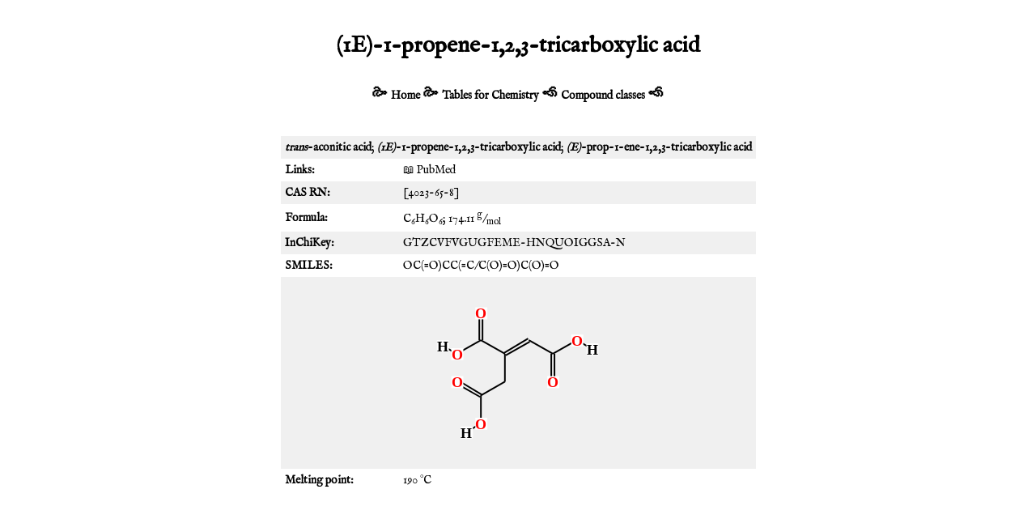

--- FILE ---
content_type: text/html; charset=UTF-8
request_url: http://stenutz.eu/chem/solv6%20(2).php?name=%281E%29-1-propene-1%2C2%2C3-tricarboxylic+acid
body_size: 2459
content:
<!DOCTYPE html PUBLIC "-//W3C//DTD XHTML 1.0 Transitional//EN" "http://www.w3.org/TR/xhtml1/DTD/xhtml1-transitional.dtd">
<html xmlns="http://www.w3.org/1999/xhtml" xml:lang="en" lang="en">
<head>
<meta http-equiv="Content-Type" content="text/html; 
charset=UTF-8"/>
<meta name="viewport" content="width=device-width, initial-scale=1"/>
<meta name="description" content="Structure and physical data for "/>
<meta name="keywords" content="structure, formula, melting point, boiling point, density, refractive index, "/>
<link rel="shortcut icon" href="/favicon.ico"/>

<!-- 2023-09-14 -->
<!-- 2025-02-03 no ads 
<script async src="https://pagead2.googlesyndication.com/pagead/js/adsbygoogle.js?client=ca-pub-8891465342578590"
     crossorigin="anonymous"></script>
     -->

<style type="text/css">
@import url('https://fonts.googleapis.com/css2?family=IM+Fell+English&display=swap');

body {
    margin: 10px;
    padding: 10px;
#    font-family: "Helvetica", "Arial", sans-serif;
	font-family: 'IM Fell English', serif;
	font-weight: 400;
    font-size: 14px;
    text-align: center;
}

table {
    text-align: center;
    border-width: 1px;
    border-collapse: collapse;
    margin-left: auto;
    margin-right: auto;
}

a {
    text-decoration: none;
    color: black;
}

.caption a {
    background-color: black;
    color: white;
    font-weight: bold;
}

td {
    padding: 5px;
    text-align: left;
}

.striped tr:nth-child(odd) {background: #f0f0f0};

.gray {
    background-color: #f0f0f0;
}

div {
    padding-top: 10px;
    padding-bottom: 10px;
}

.nav {
    font-weight: bold;
}

th {
    padding: 5px;
    background-color: black;
    color: white;
    font-weight: bold;
}

.caption {
    background-color: black;
    color: white;
    font-weight: bold;
}

.numeric {
    text-align: right;
}

.main {
    text-align: left;
}

.note {
    background-color: rgb(255,255,230);
    margin-left: 20px;
    padding: 10px;
    font-size: smaller;
}
code {
    color: rgb(100,0,0);
}
caption {
    font-size: 16px;
    font-style: italic;
    padding-bottom: 10px;
}
@media print {
    .adsbygoogle {
        display: none;
    }
    .nav {
        display: none;
    }
}

</style>

<!-- Clarity tracking code for http://www.stenutz.eu/ -->
<!-- 2025-02-03 no google
<script>
    (function(c,l,a,r,i,t,y){
        c[a]=c[a]||function(){(c[a].q=c[a].q||[]).push(arguments)};
        t=l.createElement(r);t.async=1;t.src="https://www.clarity.ms/tag/"+i;
        y=l.getElementsByTagName(r)[0];y.parentNode.insertBefore(t,y);
    })(window, document, "clarity", "script", "57ukgnom84");
</script>
-->

<title>
(1E)-1-propene-1,2,3-tricarboxylic acid</title>
</head>

<body>
<h1>(1E)-1-propene-1,2,3-tricarboxylic acid</h1>

<!-- 2025-02-03 no google

<div>
<script async="async" src="//pagead2.googlesyndication.com/pagead/js/adsbygoogle.js" type="text/javascript">
</script>
-->

<!-- mobile -->
<!-- 2025-02-03 no google
<ins class="adsbygoogle"
     style="display:inline-block;width:320px;height:100px"
     data-ad-client="ca-pub-8891465342578590"
     data-ad-slot="5322479348"></ins>
</div>

<script type="text/javascript">
(adsbygoogle = window.adsbygoogle || []).push({});
</script>
-->

<!-- script async src="https://pagead2.googlesyndication.com/pagead/js/adsbygoogle.js?client=ca-pub-8891465342578590"
     crossorigin="anonymous"></script -->



<div class="nav">
<span style="font-size:150%">&#x1F65A;</span>
<a href="http://www.stenutz.eu/">Home</a>
<span style="font-size:150%">&#x1F65A;</span>
<a href="http://www.stenutz.eu/chem">Tables for Chemistry</a>
<span style="font-size:150%">&#x1F658;</span>
<a href="http://www.stenutz.eu/chem/class.php">Compound classes</a>
<span style="font-size:150%">&#x1F658;</span>
</div>
<br/>

<div class="main">
<table class="striped">
<tr><td colspan="2"><b><i>trans</i>-aconitic acid</b>; <b><i>(1E)</i>-1-propene-1,2,3-tricarboxylic acid</b>; <b><i>(E)</i>-prop-1-ene-1,2,3-tricarboxylic acid</b></td></tr></td></tr><tr><td><b>Links:</b></td><td><a href="https://www.ncbi.nlm.nih.gov/pubmed/?term=%22%281E%29-1-propene-1%2C2%2C3-tricarboxylic+acid%22%5Ball+fields%5D+OR+%22%28E%29-prop-1-ene-1%2C2%2C3-tricarboxylic+acid%22%5Ball+fields%5D+OR+%22trans-aconitic+acid%22%5Ball+fields%5D">&#x1F4D6; PubMed</a></td></tr><tr><td><b>CAS RN:</b></td><td>[4023-65-8]</td></tr><tr><td><b>Formula:</b></td><td>C<sub>6</sub>H<sub>6</sub>O<sub>6</sub>; 174.11 <sup>g</sup>/<sub>mol</sub> <br/><tr><td><b>InChiKey:</b></td><td>GTZCVFVGUGFEME-HNQUOIGGSA-N</td></tr><tr><td><b>SMILES:</b></td><td>OC(=O)CC(=C/C(O)=O)C(O)=O</td></tr><tr><td colspan="2" style="text-align:center;"><img alt="Molecular structure of (1E)-1-propene-1,2,3-tricarboxylic acid" src="mol2svg.php?id=2603&amp;w=6&amp;h=6"/></td></tr><tr><td><b>Melting point:</b></td><td>190 &#176;C</td></tr>
</table>
</div>

<div>
<script async="async" src="//pagead2.googlesyndication.com/pagead/js/adsbygoogle.js" type="text/javascript"></script>
<!-- mobile2 -->
<ins class="adsbygoogle"
     style="display:inline-block;width:320px;height:100px"
     data-ad-client="ca-pub-8891465342578590"
     data-ad-slot="3710988541"></ins>
     
</div>
<script type="text/javascript">
(adsbygoogle = window.adsbygoogle || []).push({});
</script>
<h2>Isomers</h2><table style="display: inline; width=25%"><tr><td style="text-align: center;"><a href="solv6 (2).php?name=aconitic+acid">aconitic acid</a></td></tr><tr><td style="text-align: center;"><a href="solv6 (2).php?name=aconitic+acid"><img alt="Molecular structure of aconitic acid" src="mol2svg.php?name=aconitic+acid&amp;w=4&amp;h=4"/></a></td></tr></table><table style="display: inline; width=25%"><tr><td style="text-align: center;"><a href="solv6 (2).php?name=dehydroascorbic+acid">dehydroascorbic acid</a></td></tr><tr><td style="text-align: center;"><a href="solv6 (2).php?name=dehydroascorbic+acid"><img alt="Molecular structure of dehydroascorbic acid" src="mol2svg.php?name=dehydroascorbic+acid&amp;w=4&amp;h=4"/></a></td></tr></table><table style="display: inline; width=25%"><tr><td style="text-align: center;"><a href="solv6 (2).php?name=%281E%29-1-propene-1%2C2%2C3-tricarboxylic+acid"><i>(1E)</i>-1-propene-1,2,3-tricarboxylic acid</a></td></tr><tr><td style="text-align: center;"><a href="solv6 (2).php?name=%281E%29-1-propene-1%2C2%2C3-tricarboxylic+acid"><img alt="Molecular structure of (1E)-1-propene-1,2,3-tricarboxylic acid" src="mol2svg.php?name=%281E%29-1-propene-1%2C2%2C3-tricarboxylic+acid&amp;w=4&amp;h=4"/></a></td></tr></table><table style="display: inline; width=25%"><tr><td style="text-align: center;"><a href="solv6 (2).php?name=%281Z%29-1-propene-1%2C2%2C3-tricarboxylic+acid"><i>(1Z)</i>-1-propene-1,2,3-tricarboxylic acid</a></td></tr><tr><td style="text-align: center;"><a href="solv6 (2).php?name=%281Z%29-1-propene-1%2C2%2C3-tricarboxylic+acid"><img alt="Molecular structure of (1Z)-1-propene-1,2,3-tricarboxylic acid" src="mol2svg.php?name=%281Z%29-1-propene-1%2C2%2C3-tricarboxylic+acid&amp;w=4&amp;h=4"/></a></td></tr></table>
<!-- 2025-02-03 no google
<div>
<script async="async" src="//pagead2.googlesyndication.com/pagead/js/adsbygoogle.js" type="text/javascript">
</script>
-->

<!-- mobile2 -->
<!-- 2025-02-03 no google
<ins class="adsbygoogle"
     style="display:inline-block;width:320px;height:100px"
     data-ad-client="ca-pub-8891465342578590"
     data-ad-slot="3710988541"></ins>
</div>
<script type="text/javascript">
(adsbygoogle = window.adsbygoogle || []).push({});
</script>
-->

<div class="nav">
<script>
    $m='&#77;&#97;'+'ilto';
    $s='stenutz&#46;eu';
    document.write('<a href="'+$m+':roland&commat;'+$s);
    document.write('" title="Send comments to the author">Editor</a>');
</script>
<b>&nbsp;&nbsp;::&nbsp;&nbsp;</b>
<script>
    $m='&#77;&#97;'+'ilto';
    $s='stenutz&#46;eu';
    document.write('<a href="'+$m+':webmaster&commat;'+$s);
    document.write('" title="Report technical problems">Webmaster</a>');
</script>
<!-- 20241228 -->
<b>&nbsp;&nbsp;::&nbsp;&nbsp;</b>
<a href="https://zlamavka.com/en/home/">Zla Mavka</a>
<img src="zla_mavka.jpg" height="20px"/>

</div>

</body>
</html>


--- FILE ---
content_type: text/html; charset=utf-8
request_url: https://www.google.com/recaptcha/api2/aframe
body_size: 267
content:
<!DOCTYPE HTML><html><head><meta http-equiv="content-type" content="text/html; charset=UTF-8"></head><body><script nonce="e7ZJxwkxIQheus14CzsnZw">/** Anti-fraud and anti-abuse applications only. See google.com/recaptcha */ try{var clients={'sodar':'https://pagead2.googlesyndication.com/pagead/sodar?'};window.addEventListener("message",function(a){try{if(a.source===window.parent){var b=JSON.parse(a.data);var c=clients[b['id']];if(c){var d=document.createElement('img');d.src=c+b['params']+'&rc='+(localStorage.getItem("rc::a")?sessionStorage.getItem("rc::b"):"");window.document.body.appendChild(d);sessionStorage.setItem("rc::e",parseInt(sessionStorage.getItem("rc::e")||0)+1);localStorage.setItem("rc::h",'1768884672016');}}}catch(b){}});window.parent.postMessage("_grecaptcha_ready", "*");}catch(b){}</script></body></html>

--- FILE ---
content_type: image/svg+xml
request_url: http://stenutz.eu/chem/mol2svg.php?name=aconitic+acid&w=4&h=4
body_size: 3142
content:
<?xml version="1.0" standalone="yes"?><!DOCTYPE svg PUBLIC "-//W3C//DTD SVG 1.1//EN" "http://www.w3.org/Graphics/SVG/1.1/DTD/svg11.dtd"><svg width="4cm" height="4cm" viewBox="0 0 180 228" xmlns="http://www.w3.org/2000/svg" version="1.2" baseProfile="tiny"><title>Image of aconitic acid</title>
<line x1="50" y1="162" x2="80" y2="145" stroke-width="2" stroke="black"/>
<line x1="82" y1="145" x2="82" y2="110" stroke-width="2" stroke="black"/>
<line x1="78" y1="145" x2="78" y2="110" stroke-width="2" stroke="black"/>
<line x1="80" y1="110" x2="110" y2="93" stroke-width="2" stroke="black"/>
<line x1="112" y1="93" x2="112" y2="58" stroke-width="2" stroke="black"/>
<line x1="108" y1="93" x2="108" y2="58" stroke-width="2" stroke="black"/>
<line x1="110" y1="93" x2="140" y2="110" stroke-width="2" stroke="black"/>
<line x1="80" y1="110" x2="50" y2="93" stroke-width="2" stroke="black"/>
<line x1="50" y1="93" x2="50" y2="58" stroke-width="2" stroke="black"/>
<line x1="51" y1="60" x2="81" y2="43" stroke-width="2" stroke="black"/>
<line x1="49" y1="57" x2="79" y2="39" stroke-width="2" stroke="black"/>
<line x1="50" y1="58" x2="20" y2="41" stroke-width="2" stroke="black"/>
<line x1="51" y1="161" x2="21" y2="143" stroke-width="2" stroke="black"/>
<line x1="49" y1="164" x2="18" y2="147" stroke-width="2" stroke="black"/>
<line x1="50" y1="162" x2="50" y2="197" stroke-width="2" stroke="black"/>
<line x1="140" y1="110" x2="158" y2="100" stroke-width="2" stroke="black"/>
<line x1="20" y1="41" x2="20" y2="20" stroke-width="2" stroke="black"/>
<line x1="50" y1="197" x2="68" y2="208" stroke-width="2" stroke="black"/>
<rect x="103" y="51" width="15" height="15" fill="white" stroke="none" /><text x="103" y="65" font-family="Verdana" font-size="18" font-weight="bold" fill="red">
O</text><rect x="133" y="103" width="15" height="15" fill="white" stroke="none" /><text x="133" y="117" font-family="Verdana" font-size="18" font-weight="bold" fill="red">
O</text><rect x="73" y="34" width="15" height="15" fill="white" stroke="none" /><text x="73" y="48" font-family="Verdana" font-size="18" font-weight="bold" fill="red">
O</text><rect x="13" y="34" width="15" height="15" fill="white" stroke="none" /><text x="13" y="48" font-family="Verdana" font-size="18" font-weight="bold" fill="red">
O</text><rect x="13" y="138" width="15" height="15" fill="white" stroke="none" /><text x="13" y="152" font-family="Verdana" font-size="18" font-weight="bold" fill="red">
O</text><rect x="43" y="190" width="15" height="15" fill="white" stroke="none" /><text x="43" y="204" font-family="Verdana" font-size="18" font-weight="bold" fill="red">
O</text><rect x="151" y="93" width="15" height="15" fill="white" stroke="none" /><text x="151" y="107" font-family="Verdana" font-size="18" font-weight="bold" fill="">
H</text><rect x="13" y="13" width="15" height="15" fill="white" stroke="none" /><text x="13" y="27" font-family="Verdana" font-size="18" font-weight="bold" fill="">
H</text><rect x="61" y="201" width="15" height="15" fill="white" stroke="none" /><text x="61" y="215" font-family="Verdana" font-size="18" font-weight="bold" fill="">
H</text></svg>

--- FILE ---
content_type: image/svg+xml
request_url: http://stenutz.eu/chem/mol2svg.php?name=%281E%29-1-propene-1%2C2%2C3-tricarboxylic+acid&w=4&h=4
body_size: 3162
content:
<?xml version="1.0" standalone="yes"?><!DOCTYPE svg PUBLIC "-//W3C//DTD SVG 1.1//EN" "http://www.w3.org/Graphics/SVG/1.1/DTD/svg11.dtd"><svg width="4cm" height="4cm" viewBox="0 0 229 189" xmlns="http://www.w3.org/2000/svg" version="1.2" baseProfile="tiny"><title>Image of (1E)-1-propene-1,2,3-tricarboxylic acid</title>
<line x1="127" y1="52" x2="97" y2="70" stroke-width="2" stroke="black"/>
<line x1="129" y1="56" x2="99" y2="73" stroke-width="2" stroke="black"/>
<line x1="98" y1="71" x2="98" y2="106" stroke-width="2" stroke="black"/>
<line x1="98" y1="106" x2="68" y2="123" stroke-width="2" stroke="black"/>
<line x1="69" y1="122" x2="39" y2="104" stroke-width="2" stroke="black"/>
<line x1="67" y1="125" x2="37" y2="108" stroke-width="2" stroke="black"/>
<line x1="68" y1="123" x2="68" y2="158" stroke-width="2" stroke="black"/>
<line x1="98" y1="71" x2="68" y2="54" stroke-width="2" stroke="black"/>
<line x1="70" y1="54" x2="70" y2="20" stroke-width="2" stroke="black"/>
<line x1="66" y1="54" x2="66" y2="20" stroke-width="2" stroke="black"/>
<line x1="68" y1="54" x2="38" y2="71" stroke-width="2" stroke="black"/>
<line x1="128" y1="54" x2="158" y2="71" stroke-width="2" stroke="black"/>
<line x1="156" y1="71" x2="156" y2="106" stroke-width="2" stroke="black"/>
<line x1="160" y1="71" x2="160" y2="106" stroke-width="2" stroke="black"/>
<line x1="158" y1="71" x2="188" y2="54" stroke-width="2" stroke="black"/>
<line x1="68" y1="158" x2="50" y2="169" stroke-width="2" stroke="black"/>
<line x1="38" y1="71" x2="20" y2="61" stroke-width="2" stroke="black"/>
<line x1="188" y1="54" x2="207" y2="65" stroke-width="2" stroke="black"/>
<rect x="31" y="99" width="15" height="15" fill="white" stroke="none" /><text x="31" y="113" font-family="Verdana" font-size="18" font-weight="bold" fill="red">
O</text><rect x="61" y="151" width="15" height="15" fill="white" stroke="none" /><text x="61" y="165" font-family="Verdana" font-size="18" font-weight="bold" fill="red">
O</text><rect x="61" y="13" width="15" height="15" fill="white" stroke="none" /><text x="61" y="27" font-family="Verdana" font-size="18" font-weight="bold" fill="red">
O</text><rect x="31" y="64" width="15" height="15" fill="white" stroke="none" /><text x="31" y="78" font-family="Verdana" font-size="18" font-weight="bold" fill="red">
O</text><rect x="151" y="99" width="15" height="15" fill="white" stroke="none" /><text x="151" y="113" font-family="Verdana" font-size="18" font-weight="bold" fill="red">
O</text><rect x="181" y="47" width="15" height="15" fill="white" stroke="none" /><text x="181" y="61" font-family="Verdana" font-size="18" font-weight="bold" fill="red">
O</text><rect x="43" y="162" width="15" height="15" fill="white" stroke="none" /><text x="43" y="176" font-family="Verdana" font-size="18" font-weight="bold" fill="">
H</text><rect x="13" y="54" width="15" height="15" fill="white" stroke="none" /><text x="13" y="68" font-family="Verdana" font-size="18" font-weight="bold" fill="">
H</text><rect x="200" y="58" width="15" height="15" fill="white" stroke="none" /><text x="200" y="72" font-family="Verdana" font-size="18" font-weight="bold" fill="">
H</text></svg>

--- FILE ---
content_type: image/svg+xml
request_url: http://stenutz.eu/chem/mol2svg.php?name=%281Z%29-1-propene-1%2C2%2C3-tricarboxylic+acid&w=4&h=4
body_size: 3181
content:
<?xml version="1.0" standalone="yes"?><!DOCTYPE svg PUBLIC "-//W3C//DTD SVG 1.1//EN" "http://www.w3.org/Graphics/SVG/1.1/DTD/svg11.dtd"><svg width="4cm" height="4cm" viewBox="0 0 180 228" xmlns="http://www.w3.org/2000/svg" version="1.2" baseProfile="tiny"><title>Image of (1Z)-1-propene-1,2,3-tricarboxylic acid</title>
<line x1="127" y1="91" x2="97" y2="109" stroke-width="2" stroke="black"/>
<line x1="129" y1="95" x2="99" y2="112" stroke-width="2" stroke="black"/>
<line x1="98" y1="110" x2="98" y2="145" stroke-width="2" stroke="black"/>
<line x1="98" y1="145" x2="128" y2="162" stroke-width="2" stroke="black"/>
<line x1="129" y1="164" x2="159" y2="147" stroke-width="2" stroke="black"/>
<line x1="127" y1="161" x2="157" y2="143" stroke-width="2" stroke="black"/>
<line x1="128" y1="162" x2="128" y2="197" stroke-width="2" stroke="black"/>
<line x1="98" y1="110" x2="68" y2="93" stroke-width="2" stroke="black"/>
<line x1="70" y1="93" x2="70" y2="58" stroke-width="2" stroke="black"/>
<line x1="66" y1="93" x2="66" y2="58" stroke-width="2" stroke="black"/>
<line x1="68" y1="93" x2="38" y2="110" stroke-width="2" stroke="black"/>
<line x1="128" y1="93" x2="128" y2="58" stroke-width="2" stroke="black"/>
<line x1="129" y1="57" x2="99" y2="39" stroke-width="2" stroke="black"/>
<line x1="127" y1="60" x2="97" y2="43" stroke-width="2" stroke="black"/>
<line x1="128" y1="58" x2="158" y2="41" stroke-width="2" stroke="black"/>
<line x1="128" y1="197" x2="147" y2="208" stroke-width="2" stroke="black"/>
<line x1="38" y1="110" x2="20" y2="100" stroke-width="2" stroke="black"/>
<line x1="158" y1="41" x2="158" y2="20" stroke-width="2" stroke="black"/>
<rect x="151" y="138" width="15" height="15" fill="white" stroke="none" /><text x="151" y="152" font-family="Verdana" font-size="18" font-weight="bold" fill="red">
O</text><rect x="121" y="190" width="15" height="15" fill="white" stroke="none" /><text x="121" y="204" font-family="Verdana" font-size="18" font-weight="bold" fill="red">
O</text><rect x="61" y="51" width="15" height="15" fill="white" stroke="none" /><text x="61" y="65" font-family="Verdana" font-size="18" font-weight="bold" fill="red">
O</text><rect x="31" y="103" width="15" height="15" fill="white" stroke="none" /><text x="31" y="117" font-family="Verdana" font-size="18" font-weight="bold" fill="red">
O</text><rect x="91" y="34" width="15" height="15" fill="white" stroke="none" /><text x="91" y="48" font-family="Verdana" font-size="18" font-weight="bold" fill="red">
O</text><rect x="151" y="34" width="15" height="15" fill="white" stroke="none" /><text x="151" y="48" font-family="Verdana" font-size="18" font-weight="bold" fill="red">
O</text><rect x="140" y="201" width="15" height="15" fill="white" stroke="none" /><text x="140" y="215" font-family="Verdana" font-size="18" font-weight="bold" fill="">
H</text><rect x="13" y="93" width="15" height="15" fill="white" stroke="none" /><text x="13" y="107" font-family="Verdana" font-size="18" font-weight="bold" fill="">
H</text><rect x="151" y="13" width="15" height="15" fill="white" stroke="none" /><text x="151" y="27" font-family="Verdana" font-size="18" font-weight="bold" fill="">
H</text></svg>

--- FILE ---
content_type: image/svg+xml
request_url: http://stenutz.eu/chem/mol2svg.php?name=dehydroascorbic+acid&w=4&h=4
body_size: 3436
content:
<?xml version="1.0" standalone="yes"?><!DOCTYPE svg PUBLIC "-//W3C//DTD SVG 1.1//EN" "http://www.w3.org/Graphics/SVG/1.1/DTD/svg11.dtd"><svg width="4cm" height="4cm" viewBox="0 0 206 174" xmlns="http://www.w3.org/2000/svg" version="1.2" baseProfile="tiny"><title>Image of dehydroascorbic acid</title>
<line x1="124" y1="74" x2="97" y2="94" stroke-width="2" stroke="black"/>
<line x1="124" y1="74" x2="152" y2="94" stroke-width="2" stroke="black"/>
<polygon points="65 84,41 108,37 104" stroke-width="2" stroke="black" />
<line x1="39" y1="106" x2="20" y2="100" stroke-width="2" stroke="black"/>
<line x1="25" y1="40" x2="58" y2="51" stroke-width="2" stroke="black"/>
<line x1="25" y1="40" x2="21" y2="20" stroke-width="2" stroke="black"/>
<line x1="89" y1="155" x2="109" y2="127" stroke-width="2" stroke="black"/>
<line x1="86" y1="152" x2="106" y2="125" stroke-width="2" stroke="black"/>
<line x1="163" y1="152" x2="143" y2="125" stroke-width="2" stroke="black"/>
<line x1="159" y1="155" x2="140" y2="127" stroke-width="2" stroke="black"/>
<line x1="183" y1="82" x2="151" y2="92" stroke-width="2" stroke="black"/>
<line x1="184" y1="86" x2="152" y2="96" stroke-width="2" stroke="black"/>
<line x1="97" y1="94" x2="65" y2="84" stroke-width="2" stroke="black"/>
<line x1="97" y1="94" x2="107" y2="126" stroke-width="2" stroke="black"/>
<line x1="97" y1="94" x2="92" y2="66" stroke-width="3" stroke="white"/>
<line x1="97" y1="94" x2="92" y2="66" stroke-width="3" stroke="black" stroke-dasharray="5,5"/>
<line x1="97" y1="94" x2="89" y2="66" stroke-width="3" stroke="black" stroke-dasharray="5,5"/>
<line x1="97" y1="94" x2="95" y2="65" stroke-width="3" stroke="black" stroke-dasharray="5,5"/>
<line x1="65" y1="84" x2="58" y2="51" stroke-width="2" stroke="black"/>
<line x1="107" y1="126" x2="141" y2="126" stroke-width="2" stroke="black"/>
<line x1="141" y1="126" x2="152" y2="94" stroke-width="2" stroke="black"/>
<rect x="117" y="67" width="15" height="15" fill="white" stroke="none" /><text x="117" y="81" font-family="Verdana" font-size="18" font-weight="bold" fill="red">
O</text><rect x="32" y="99" width="15" height="15" fill="white" stroke="none" /><text x="32" y="113" font-family="Verdana" font-size="18" font-weight="bold" fill="red">
O</text><rect x="18" y="33" width="15" height="15" fill="white" stroke="none" /><text x="18" y="47" font-family="Verdana" font-size="18" font-weight="bold" fill="red">
O</text><rect x="80" y="147" width="15" height="15" fill="white" stroke="none" /><text x="80" y="161" font-family="Verdana" font-size="18" font-weight="bold" fill="red">
O</text><rect x="154" y="147" width="15" height="15" fill="white" stroke="none" /><text x="154" y="161" font-family="Verdana" font-size="18" font-weight="bold" fill="red">
O</text><rect x="177" y="77" width="15" height="15" fill="white" stroke="none" /><text x="177" y="91" font-family="Verdana" font-size="18" font-weight="bold" fill="red">
O</text><rect x="85" y="59" width="15" height="15" fill="white" stroke="none" /><text x="85" y="73" font-family="Verdana" font-size="18" font-weight="bold" fill="">
H</text><rect x="13" y="93" width="15" height="15" fill="white" stroke="none" /><text x="13" y="107" font-family="Verdana" font-size="18" font-weight="bold" fill="">
H</text><rect x="14" y="13" width="15" height="15" fill="white" stroke="none" /><text x="14" y="27" font-family="Verdana" font-size="18" font-weight="bold" fill="">
H</text></svg>

--- FILE ---
content_type: image/svg+xml
request_url: http://stenutz.eu/chem/mol2svg.php?id=2603&w=6&h=6
body_size: 3123
content:
<?xml version="1.0" standalone="yes"?><!DOCTYPE svg PUBLIC "-//W3C//DTD SVG 1.1//EN" "http://www.w3.org/Graphics/SVG/1.1/DTD/svg11.dtd"><svg width="6cm" height="6cm" viewBox="0 0 229 189" xmlns="http://www.w3.org/2000/svg" version="1.2" baseProfile="tiny"><title>Image of </title>
<line x1="127" y1="52" x2="97" y2="70" stroke-width="2" stroke="black"/>
<line x1="129" y1="56" x2="99" y2="73" stroke-width="2" stroke="black"/>
<line x1="98" y1="71" x2="98" y2="106" stroke-width="2" stroke="black"/>
<line x1="98" y1="106" x2="68" y2="123" stroke-width="2" stroke="black"/>
<line x1="69" y1="122" x2="39" y2="104" stroke-width="2" stroke="black"/>
<line x1="67" y1="125" x2="37" y2="108" stroke-width="2" stroke="black"/>
<line x1="68" y1="123" x2="68" y2="158" stroke-width="2" stroke="black"/>
<line x1="98" y1="71" x2="68" y2="54" stroke-width="2" stroke="black"/>
<line x1="70" y1="54" x2="70" y2="20" stroke-width="2" stroke="black"/>
<line x1="66" y1="54" x2="66" y2="20" stroke-width="2" stroke="black"/>
<line x1="68" y1="54" x2="38" y2="71" stroke-width="2" stroke="black"/>
<line x1="128" y1="54" x2="158" y2="71" stroke-width="2" stroke="black"/>
<line x1="156" y1="71" x2="156" y2="106" stroke-width="2" stroke="black"/>
<line x1="160" y1="71" x2="160" y2="106" stroke-width="2" stroke="black"/>
<line x1="158" y1="71" x2="188" y2="54" stroke-width="2" stroke="black"/>
<line x1="68" y1="158" x2="50" y2="169" stroke-width="2" stroke="black"/>
<line x1="38" y1="71" x2="20" y2="61" stroke-width="2" stroke="black"/>
<line x1="188" y1="54" x2="207" y2="65" stroke-width="2" stroke="black"/>
<rect x="31" y="99" width="15" height="15" fill="white" stroke="none" /><text x="31" y="113" font-family="Verdana" font-size="18" font-weight="bold" fill="red">
O</text><rect x="61" y="151" width="15" height="15" fill="white" stroke="none" /><text x="61" y="165" font-family="Verdana" font-size="18" font-weight="bold" fill="red">
O</text><rect x="61" y="13" width="15" height="15" fill="white" stroke="none" /><text x="61" y="27" font-family="Verdana" font-size="18" font-weight="bold" fill="red">
O</text><rect x="31" y="64" width="15" height="15" fill="white" stroke="none" /><text x="31" y="78" font-family="Verdana" font-size="18" font-weight="bold" fill="red">
O</text><rect x="151" y="99" width="15" height="15" fill="white" stroke="none" /><text x="151" y="113" font-family="Verdana" font-size="18" font-weight="bold" fill="red">
O</text><rect x="181" y="47" width="15" height="15" fill="white" stroke="none" /><text x="181" y="61" font-family="Verdana" font-size="18" font-weight="bold" fill="red">
O</text><rect x="43" y="162" width="15" height="15" fill="white" stroke="none" /><text x="43" y="176" font-family="Verdana" font-size="18" font-weight="bold" fill="">
H</text><rect x="13" y="54" width="15" height="15" fill="white" stroke="none" /><text x="13" y="68" font-family="Verdana" font-size="18" font-weight="bold" fill="">
H</text><rect x="200" y="58" width="15" height="15" fill="white" stroke="none" /><text x="200" y="72" font-family="Verdana" font-size="18" font-weight="bold" fill="">
H</text></svg>